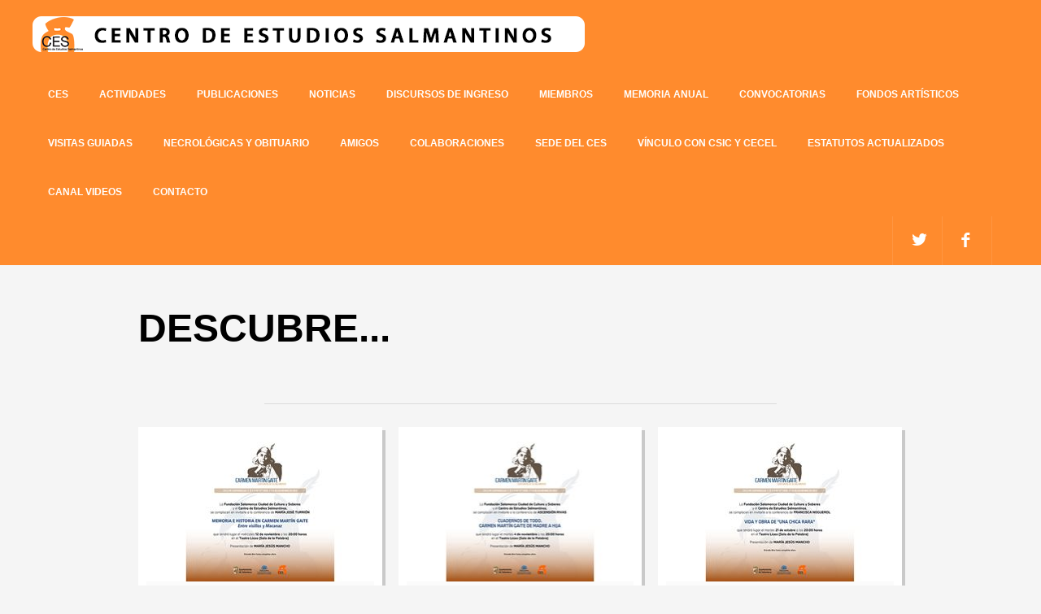

--- FILE ---
content_type: text/html; charset=utf-8
request_url: http://centrodeestudiossalmantinos.es/Pagina?ssc=37
body_size: 5975
content:

<!DOCTYPE html>
<html>
<head>
    <meta http-equiv="Content-Type" content="text/html; charset=UTF-8" />
    <meta name="viewport" content="width=device-width, initial-scale=1, maximum-scale=1">
    <meta http-equiv="X-UA-Compatible" content="IE=edge,chrome=1">

    <title>CES - Centro de Estudios Salmantinos</title>

    <link rel="stylesheet" href="css/icons/entypo/css/entypo.css">
    <link rel="stylesheet" href="css/flexslider.css">
    <link rel="stylesheet" type="text/css" href="css/style.css">
</head>
<body class=" ">
    

    <div id="boxedWrapper">

        <!-- MENÚ ------------------------------------------------------------------->
        
<div class="navbar navbar-static-top">
    <div class="navbar-inner">
        <div class="row">
        <a class="brand" href="/Inicio">
            <div class="col-lg-12">
                <img src="images/logo_cabecera.png" />
            </div>
        </a>
        </div>
        <div class="row" style="padding:0 40px">

            <button type="button" class="btn btn-navbar" data-toggle="collapse" data-target=".nav-collapse">
                <span class="icon-bar"></span>
                <span class="icon-bar"></span>
                <span class="icon-bar"></span>
            </button>


            <div class="nav-collapse">
                <ul class="nav pull-left">
                    <li class="dropdown">
                        <a href="/CES-Presentacion" class="dropdown-toggle">CES</a>
                        <ul class="dropdown-menu">
                            <li><a href="/CES-Presentacion">Presentación</a></li>
                            <!--<li><a href="/CES-Miembros">Miembros</a></li>-->
                            <li><a href="/CES-Estatutos">Estatutos</a></li>
                            <!--<li><a href="/CES-Obituario">Obituario</a></li>-->
                        </ul>
                    </li>
                    <li class='active dropdown'><a href='/Pagina?sc=10042' class='dropdown-toggle'>Actividades</a><ul class='dropdown-menu'><li><a href='/Pagina?ssc=82'>1. Encuentros y debates</a></li><li><a href='/Pagina?ssc=61'>2. Presentación de libros</a></li><li><a href='/Pagina?ssc=37'>3. Conferencias</a></li></ul></li><li class='active dropdown'><a href='/Pagina?sc=10043' class='dropdown-toggle'>Publicaciones</a><ul class='dropdown-menu'><li><a href='/Pagina?ssc=68'>1. SERIE ABIERTA</a></li><li><a href='/Pagina?ssc=43'>2. Serie Maior</a></li><li><a href='/Pagina?ssc=44'>3. Serie Minor</a></li><li><a href='/Pagina?ssc=45'>4. Otros Formatos</a></li><li><a href='/Pagina?ssc=54'>5. Bases</a></li><li><a href='/Pagina?ssc=47'>6. Serie Títulos Publicados</a></li></ul></li><li><a href='/Pagina?sc=10044'>Noticias</a></li><li><a href='/Pagina?sc=10053'>Discursos de ingreso</a></li><li class='active dropdown'><a href='/Pagina?sc=10063' class='dropdown-toggle'>miembros</a><ul class='dropdown-menu'><li><a href='/Pagina?ssc=101'>0. MIEMBROS HISTÓRICOS</a></li><li><a href='/Pagina?ssc=75'>1. JUNTA RECTORA</a></li><li><a href='/Pagina?ssc=76'>2. NUMERARIOS</a></li><li><a href='/Pagina?ssc=78'>3. HONORÍFICOS</a></li><li><a href='/Pagina?ssc=79'>4. CORRESPONDIENTES</a></li></ul></li><li><a href='/Pagina?sc=10067'>Memoria anual</a></li><li class='active dropdown'><a href='/Pagina?sc=10069' class='dropdown-toggle'>Convocatorias</a><ul class='dropdown-menu'><li><a href='/Pagina?ssc=83'>Plenos</a></li><li><a href='/Pagina?ssc=84'>Premio "Villar y Macías"</a></li></ul></li><li><a href='/Pagina?sc=10070'>Fondos artísticos</a></li><li><a href='/Pagina?sc=10071'>Visitas guiadas</a></li><li class='active dropdown'><a href='/Pagina?sc=10073' class='dropdown-toggle'>Necrológicas y obituario</a><ul class='dropdown-menu'><li><a href='/Pagina?ssc=87'>1. Necrológicas</a></li><li><a href='/Pagina?ssc=86'>2. Obituario</a></li></ul></li><li class='active dropdown'><a href='/Pagina?sc=10074' class='dropdown-toggle'>Amigos</a><ul class='dropdown-menu'><li><a href='/Pagina?ssc=90'>1.Entidades colaboradoras</a></li><li><a href='/Pagina?ssc=89'>2. Amigos</a></li></ul></li><li><a href='/Pagina?sc=10077'>COLABORACIONES</a></li><li class='active dropdown'><a href='/Pagina?sc=10078' class='dropdown-toggle'>SEDE DEL CES</a><ul class='dropdown-menu'><li><a href='/Pagina?ssc=96'>1. TORRE DEL CLAVERO</a></li><li><a href='/Pagina?ssc=95'>2. NOTAS HISTÓRICAS</a></li><li><a href='/Pagina?ssc=94'>3. ESTRUCTURA Y CONTENIDO</a></li><li><a href='/Pagina?ssc=93'>4. GALERÍA FOTOGRÁFICA</a></li><li><a href='/Pagina?ssc=92'>5. VISITA VIRTUAL. VÍDEO</a></li></ul></li><li class='active dropdown'><a href='/Pagina?sc=10081' class='dropdown-toggle'>VÍNCULO CON CSIC Y CECEL</a><ul class='dropdown-menu'></ul></li><li><a href='/Pagina?sc=10082'>ESTATUTOS ACTUALIZADOS</a></li>
                    <!--<li><a href='/CES-Amigos'>Amigos</a></li>-->
                    <li><a target="_blank" href='https://www.youtube.com/channel/UC7uKQspTXW3iTcFkvdjMe9Q'>Canal Videos</a></li>
                    <li><a href='/CES-Contacto'>Contacto</a></li>
                </ul>
            </div>
            <!-- / nav-collapse -->
            <ul class="menuIcon pull-right">
                <li class="twitter"><a href="#">facebook</a></li>
                <li class="facebook"><a href="#">twitter</a></li>
            </ul>
 
        </div>
    </div>
</div>

        <!-- MENÚ ------------------------------------------------------------------->

        <!-- main container -->
        <div class="container">


            <div class="row-fluid">
                <div class="span12">
                    <div class="titleBox">
                        <h1 class="huge">Descubre...
            <span>
                <span id="ultimo" style="font-weight: bold"></span><br />
                <span id="ultimodesc"></span>
            </span>
                        </h1>
                    </div>

                </div>
            </div>


            <div class="row-fluid">
                <div class="span12">
                    <div class="lineBox short">
                        <div class="inner">
                        </div>
                    </div>

                    <ul class='portfolioList col3' id='portfolio1'>            <li data-id='1' data-filter='filter-1 filter-2'>                <div class='easyBox' style='height:500px'>                    <a href='/FichaPublicacion?pid=475a28339b794171'><img src='Gestion/articulos/articulo_475a28339b794171/475a28339b794171_280x180.jpg' alt='Quinta conferencia del ciclo dedicado a Carmen Martín Gaite'></a>                    <div class='inner' style='height:270px;background-color:#fbfbfb'>                        <!--<a href='/FichaPublicacion?pid=475a28339b794171'>                   <span class='entypo calendar metaText'><i></i>miércoles, 5 de noviembre de 2025</span></a>-->                        <h3 class='light'><a href='/FichaPublicacion?pid=475a28339b794171'>Quinta conferencia del ciclo dedicado a Carmen Martín Gaite</a></h3>                        <p>por María José Turrión, el día 12 de noviembre de 2025</p>                    </div>                </div>            </li>            <li data-id='1' data-filter='filter-1 filter-2'>                <div class='easyBox' style='height:500px'>                    <a href='/FichaPublicacion?pid=2205606942954923'><img src='Gestion/articulos/articulo_2205606942954923/2205606942954923_280x180.jpg' alt='Cuarta conferencia del ciclo dedicado a Carmen Martín Gaite'></a>                    <div class='inner' style='height:270px;background-color:#fbfbfb'>                        <!--<a href='/FichaPublicacion?pid=2205606942954923'>                   <span class='entypo calendar metaText'><i></i>jueves, 23 de octubre de 2025</span></a>-->                        <h3 class='light'><a href='/FichaPublicacion?pid=2205606942954923'>Cuarta conferencia del ciclo dedicado a Carmen Martín Gaite</a></h3>                        <p>por Ascensión Rivas, el día 4 de noviembre de 2025</p>                    </div>                </div>            </li>            <li data-id='1' data-filter='filter-1 filter-2'>                <div class='easyBox' style='height:500px'>                    <a href='/FichaPublicacion?pid=0e33e468f7884360'><img src='Gestion/articulos/articulo_0e33e468f7884360/0e33e468f7884360_280x180.jpg' alt='Tercera conferencia del ciclo dedicado a Carmen Martín Gaite'></a>                    <div class='inner' style='height:270px;background-color:#fbfbfb'>                        <!--<a href='/FichaPublicacion?pid=0e33e468f7884360'>                   <span class='entypo calendar metaText'><i></i>sábado, 18 de octubre de 2025</span></a>-->                        <h3 class='light'><a href='/FichaPublicacion?pid=0e33e468f7884360'>Tercera conferencia del ciclo dedicado a Carmen Martín Gaite</a></h3>                        <p>por Francisca Noguerol, el día 21 de octubre de 2025</p>                    </div>                </div>            </li>            <li data-id='1' data-filter='filter-1 filter-2'>                <div class='easyBox' style='height:500px'>                    <a href='/FichaPublicacion?pid=5a3d40e5a71a4859'><img src='Gestion/articulos/articulo_5a3d40e5a71a4859/5a3d40e5a71a4859_280x180.jpg' alt='Segunda conferencia del ciclo dedicado a Carmen Martín Gaite'></a>                    <div class='inner' style='height:270px;background-color:#fbfbfb'>                        <!--<a href='/FichaPublicacion?pid=5a3d40e5a71a4859'>                   <span class='entypo calendar metaText'><i></i>sábado, 11 de octubre de 2025</span></a>-->                        <h3 class='light'><a href='/FichaPublicacion?pid=5a3d40e5a71a4859'>Segunda conferencia del ciclo dedicado a Carmen Martín Gaite</a></h3>                        <p>por José María Hernández Díaz, el 15 de octubre</p>                    </div>                </div>            </li>            <li data-id='1' data-filter='filter-1 filter-2'>                <div class='easyBox' style='height:500px'>                    <a href='/FichaPublicacion?pid=8a6513a5ec5742cc'><img src='Gestion/articulos/articulo_8a6513a5ec5742cc/8a6513a5ec5742cc_280x180.jpg' alt='Conferencia inaugural del curso 2025-2026'></a>                    <div class='inner' style='height:270px;background-color:#fbfbfb'>                        <!--<a href='/FichaPublicacion?pid=8a6513a5ec5742cc'>                   <span class='entypo calendar metaText'><i></i>martes, 30 de septiembre de 2025</span></a>-->                        <h3 class='light'><a href='/FichaPublicacion?pid=8a6513a5ec5742cc'>Conferencia inaugural del curso 2025-2026</a></h3>                        <p>por Jesús Málaga, el 7 de octubre, sobre Carmen Martín Gaite</p>                    </div>                </div>            </li>            <li data-id='1' data-filter='filter-1 filter-2'>                <div class='easyBox' style='height:500px'>                    <a href='/FichaPublicacion?pid=af6d001121874863'><img src='Gestion/articulos/articulo_af6d001121874863/af6d001121874863_280x180.jpg' alt='Ciclo de conferencias en homenaje a Carmen Martín Gaite'></a>                    <div class='inner' style='height:270px;background-color:#fbfbfb'>                        <!--<a href='/FichaPublicacion?pid=af6d001121874863'>                   <span class='entypo calendar metaText'><i></i>miércoles, 17 de septiembre de 2025</span></a>-->                        <h3 class='light'><a href='/FichaPublicacion?pid=af6d001121874863'>Ciclo de conferencias en homenaje a Carmen Martín Gaite</a></h3>                        <p>en colaboración con la Fundación Salamanca ciudad de Cultura y Saberes</p>                    </div>                </div>            </li>            <li data-id='1' data-filter='filter-1 filter-2'>                <div class='easyBox' style='height:500px'>                    <a href='/FichaPublicacion?pid=32735c16bbdc4cb9'><img src='Gestion/articulos/articulo_32735c16bbdc4cb9/32735c16bbdc4cb9_280x180.jpg' alt='Conferencia fin de curso 2024-2025, por Antonio Cea, en el Casino de Salamanca'></a>                    <div class='inner' style='height:270px;background-color:#fbfbfb'>                        <!--<a href='/FichaPublicacion?pid=32735c16bbdc4cb9'>                   <span class='entypo calendar metaText'><i></i>martes, 24 de junio de 2025</span></a>-->                        <h3 class='light'><a href='/FichaPublicacion?pid=32735c16bbdc4cb9'>Conferencia fin de curso 2024-2025, por Antonio Cea, en el Casino de Salamanca</a></h3>                        <p>"De la virgen que cae a la SERPER VIRGO o entre el huerto de Melibea y la Inmculada de Ribera"</p>                    </div>                </div>            </li>            <li data-id='1' data-filter='filter-1 filter-2'>                <div class='easyBox' style='height:500px'>                    <a href='/FichaPublicacion?pid=f58b2add6ed443d9'><img src='Gestion/articulos/articulo_f58b2add6ed443d9/f58b2add6ed443d9_280x180.jpg' alt='Conferencia "Astronomía y astrología en la Salamanca de Abraham Zacut"'></a>                    <div class='inner' style='height:270px;background-color:#fbfbfb'>                        <!--<a href='/FichaPublicacion?pid=f58b2add6ed443d9'>                   <span class='entypo calendar metaText'><i></i>sábado, 9 de noviembre de 2024</span></a>-->                        <h3 class='light'><a href='/FichaPublicacion?pid=f58b2add6ed443d9'>Conferencia "Astronomía y astrología en la Salamanca de Abraham Zacut"</a></h3>                        <p>por José Guillermo Sánchez León</p>                    </div>                </div>            </li>            <li data-id='1' data-filter='filter-1 filter-2'>                <div class='easyBox' style='height:500px'>                    <a href='/FichaPublicacion?pid=ac41fc683b574671'><img src='Gestion/articulos/articulo_ac41fc683b574671/ac41fc683b574671_280x180.jpg' alt='Conferencia inaugural del curso 2024-2025, por Valentín Cabero Diéguez'></a>                    <div class='inner' style='height:270px;background-color:#fbfbfb'>                        <!--<a href='/FichaPublicacion?pid=ac41fc683b574671'>                   <span class='entypo calendar metaText'><i></i>domingo, 6 de octubre de 2024</span></a>-->                        <h3 class='light'><a href='/FichaPublicacion?pid=ac41fc683b574671'>Conferencia inaugural del curso 2024-2025, por Valentín Cabero Diéguez</a></h3>                        <p>"El paisaje como palimpsesto y memoria"</p>                    </div>                </div>            </li>            <li data-id='1' data-filter='filter-1 filter-2'>                <div class='easyBox' style='height:500px'>                    <a href='/FichaPublicacion?pid=0c64b92d9be842a5'><img src='Gestion/articulos/articulo_0c64b92d9be842a5/0c64b92d9be842a5_280x180.jpg' alt='Conferencia fin de curso 2023-2024, por José Abel Flores Villarejo'></a>                    <div class='inner' style='height:270px;background-color:#fbfbfb'>                        <!--<a href='/FichaPublicacion?pid=0c64b92d9be842a5'>                   <span class='entypo calendar metaText'><i></i>miércoles, 12 de junio de 2024</span></a>-->                        <h3 class='light'><a href='/FichaPublicacion?pid=0c64b92d9be842a5'>Conferencia fin de curso 2023-2024, por José Abel Flores Villarejo</a></h3>                        <p>"Humanos y clima en torno al Antropoceno"</p>                    </div>                </div>            </li>            <li data-id='1' data-filter='filter-1 filter-2'>                <div class='easyBox' style='height:500px'>                    <a href='/FichaPublicacion?pid=a43cf1420a34445b'><img src='Gestion/articulos/articulo_a43cf1420a34445b/a43cf1420a34445b_280x180.jpg' alt='En torno al patrimonio mueble de la Universidad de Salamanca'></a>                    <div class='inner' style='height:270px;background-color:#fbfbfb'>                        <!--<a href='/FichaPublicacion?pid=a43cf1420a34445b'>                   <span class='entypo calendar metaText'><i></i>viernes, 22 de septiembre de 2023</span></a>-->                        <h3 class='light'><a href='/FichaPublicacion?pid=a43cf1420a34445b'>En torno al patrimonio mueble de la Universidad de Salamanca</a></h3>                        <p>Conferencia de inicio de curso 2023-24, por Eduardo Azofra</p>                    </div>                </div>            </li>            <li data-id='1' data-filter='filter-1 filter-2'>                <div class='easyBox' style='height:500px'>                    <a href='/FichaPublicacion?pid=237f0a3aee284669'><img src='Gestion/articulos/articulo_237f0a3aee284669/237f0a3aee284669_280x180.jpg' alt='La implantación de la Segunda República en Salamanca...'></a>                    <div class='inner' style='height:270px;background-color:#fbfbfb'>                        <!--<a href='/FichaPublicacion?pid=237f0a3aee284669'>                   <span class='entypo calendar metaText'><i></i>jueves, 15 de junio de 2023</span></a>-->                        <h3 class='light'><a href='/FichaPublicacion?pid=237f0a3aee284669'>La implantación de la Segunda República en Salamanca...</a></h3>                        <p>Conferencia fin de curso 2022-23, por Manuel  Redero</p>                    </div>                </div>            </li>            <li data-id='1' data-filter='filter-1 filter-2'>                <div class='easyBox' style='height:500px'>                    <a href='/FichaPublicacion?pid=7c90c8869c8046d0'><img src='Gestion/articulos/articulo_7c90c8869c8046d0/7c90c8869c8046d0_280x180.jpg' alt='Sebastián de Vivanco: "Música celestial en el templo y en el estudio"'></a>                    <div class='inner' style='height:270px;background-color:#fbfbfb'>                        <!--<a href='/FichaPublicacion?pid=7c90c8869c8046d0'>                   <span class='entypo calendar metaText'><i></i>domingo, 18 de septiembre de 2022</span></a>-->                        <h3 class='light'><a href='/FichaPublicacion?pid=7c90c8869c8046d0'>Sebastián de Vivanco: "Música celestial en el templo y en el estudio"</a></h3>                        <p>Conferencia de Josefa Montero García</p>                    </div>                </div>            </li>            <li data-id='1' data-filter='filter-1 filter-2'>                <div class='easyBox' style='height:500px'>                    <a href='/FichaPublicacion?pid=13cb20d2ade44df7'><img src='Gestion/articulos/articulo_13cb20d2ade44df7/13cb20d2ade44df7_280x180.jpg' alt='Un hallazgo inesperado: posibilidades y límites de la arqueología urbana en Salamanca'></a>                    <div class='inner' style='height:270px;background-color:#fbfbfb'>                        <!--<a href='/FichaPublicacion?pid=13cb20d2ade44df7'>                   <span class='entypo calendar metaText'><i></i>miércoles, 15 de junio de 2022</span></a>-->                        <h3 class='light'><a href='/FichaPublicacion?pid=13cb20d2ade44df7'>Un hallazgo inesperado: posibilidades y límites de la arqueología urbana en Salamanca</a></h3>                        <p>por Elvira Sánchez Sánchez</p>                    </div>                </div>            </li>            <li data-id='1' data-filter='filter-1 filter-2'>                <div class='easyBox' style='height:500px'>                    <a href='/FichaPublicacion?pid=580de5d1ef22447b'><img src='Gestion/articulos/articulo_580de5d1ef22447b/580de5d1ef22447b_280x180.jpg' alt='Segunda parte del ciclo de conferencias'></a>                    <div class='inner' style='height:270px;background-color:#fbfbfb'>                        <!--<a href='/FichaPublicacion?pid=580de5d1ef22447b'>                   <span class='entypo calendar metaText'><i></i>lunes, 2 de mayo de 2022</span></a>-->                        <h3 class='light'><a href='/FichaPublicacion?pid=580de5d1ef22447b'>Segunda parte del ciclo de conferencias</a></h3>                        <p>La época de Nebrija en Salamanca</p>                    </div>                </div>            </li>            <li data-id='1' data-filter='filter-1 filter-2'>                <div class='easyBox' style='height:500px'>                    <a href='/FichaPublicacion?pid=e38b795b80ee4250'><img src='Gestion/articulos/articulo_e38b795b80ee4250/e38b795b80ee4250_280x180.jpg' alt='Ciclo de conferencias'></a>                    <div class='inner' style='height:270px;background-color:#fbfbfb'>                        <!--<a href='/FichaPublicacion?pid=e38b795b80ee4250'>                   <span class='entypo calendar metaText'><i></i>jueves, 7 de abril de 2022</span></a>-->                        <h3 class='light'><a href='/FichaPublicacion?pid=e38b795b80ee4250'>Ciclo de conferencias</a></h3>                        <p>La época de Nebrija en Salamanca</p>                    </div>                </div>            </li>            <li data-id='1' data-filter='filter-1 filter-2'>                <div class='easyBox' style='height:500px'>                    <a href='/FichaPublicacion?pid=84b04f2092074869'><img src='Gestion/articulos/articulo_84b04f2092074869/84b04f2092074869_280x180.jpg' alt='El dolmen de la Alberca. Nuevo conjunto megalítico en el parque natural de las Batuecas-Sierra de Francia.'></a>                    <div class='inner' style='height:270px;background-color:#fbfbfb'>                        <!--<a href='/FichaPublicacion?pid=84b04f2092074869'>                   <span class='entypo calendar metaText'><i></i>viernes, 25 de febrero de 2022</span></a>-->                        <h3 class='light'><a href='/FichaPublicacion?pid=84b04f2092074869'>El dolmen de la Alberca. Nuevo conjunto megalítico en el parque natural de las Batuecas-Sierra de Francia.</a></h3>                        <p>Conferencia de  Luisa María González Mancebo</p>                    </div>                </div>            </li>            <li data-id='1' data-filter='filter-1 filter-2'>                <div class='easyBox' style='height:500px'>                    <a href='/FichaPublicacion?pid=0d1ef5f40e2e41a2'><img src='Gestion/articulos/articulo_0d1ef5f40e2e41a2/0d1ef5f40e2e41a2_280x180.jpg' alt='Crónica  de los cuatro días de Doña Emilia Pardo Bazán en Salamanca'></a>                    <div class='inner' style='height:270px;background-color:#fbfbfb'>                        <!--<a href='/FichaPublicacion?pid=0d1ef5f40e2e41a2'>                   <span class='entypo calendar metaText'><i></i>jueves, 3 de febrero de 2022</span></a>-->                        <h3 class='light'><a href='/FichaPublicacion?pid=0d1ef5f40e2e41a2'>Crónica  de los cuatro días de Doña Emilia Pardo Bazán en Salamanca</a></h3>                        <p>Conferencia de Julita Corral Achúcarro</p>                    </div>                </div>            </li>            <li data-id='1' data-filter='filter-1 filter-2'>                <div class='easyBox' style='height:500px'>                    <a href='/FichaPublicacion?pid=11ad1b925e1646cb'><img src='Gestion/articulos/articulo_11ad1b925e1646cb/11ad1b925e1646cb_280x180.jpg' alt='Estampas salmantinas de la revuelta comunera'></a>                    <div class='inner' style='height:270px;background-color:#fbfbfb'>                        <!--<a href='/FichaPublicacion?pid=11ad1b925e1646cb'>                   <span class='entypo calendar metaText'><i></i>domingo, 26 de septiembre de 2021</span></a>-->                        <h3 class='light'><a href='/FichaPublicacion?pid=11ad1b925e1646cb'>Estampas salmantinas de la revuelta comunera</a></h3>                        <p>Conferencia de D. Jesús Málaga Guerrero</p>                    </div>                </div>            </li>            <li data-id='1' data-filter='filter-1 filter-2'>                <div class='easyBox' style='height:500px'>                    <a href='/FichaPublicacion?pid=a80d12a297824c83'><img src='Gestion/articulos/articulo_a80d12a297824c83/a80d12a297824c83_280x180.jpg' alt='El cierre de conventos: un reto para Salamanca'></a>                    <div class='inner' style='height:270px;background-color:#fbfbfb'>                        <!--<a href='/FichaPublicacion?pid=a80d12a297824c83'>                   <span class='entypo calendar metaText'><i></i>miércoles, 2 de octubre de 2019</span></a>-->                        <h3 class='light'><a href='/FichaPublicacion?pid=a80d12a297824c83'>El cierre de conventos: un reto para Salamanca</a></h3>                        <p>Conferencia de Jesús Málaga Guerrero</p>                    </div>                </div>            </li>            <li data-id='1' data-filter='filter-1 filter-2'>                <div class='easyBox' style='height:500px'>                    <a href='/FichaPublicacion?pid=4d0e72816e7f4fc1'><img src='Gestion/articulos/articulo_4d0e72816e7f4fc1/4d0e72816e7f4fc1_280x180.jpg' alt='Conferencia fin de curso 2019'></a>                    <div class='inner' style='height:270px;background-color:#fbfbfb'>                        <!--<a href='/FichaPublicacion?pid=4d0e72816e7f4fc1'>                   <span class='entypo calendar metaText'><i></i>jueves, 20 de junio de 2019</span></a>-->                        <h3 class='light'><a href='/FichaPublicacion?pid=4d0e72816e7f4fc1'>Conferencia fin de curso 2019</a></h3>                        <p>Por D. Fernando R. de la Flor</p>                    </div>                </div>            </li>            <li data-id='1' data-filter='filter-1 filter-2'>                <div class='easyBox' style='height:500px'>                    <a href='/FichaPublicacion?pid=d40b936474a64771'><img src='Gestion/articulos/articulo_d40b936474a64771/d40b936474a64771_280x180.jpg' alt='Conferencia de Elvira Sánchez en la Casa Lis'></a>                    <div class='inner' style='height:270px;background-color:#fbfbfb'>                        <!--<a href='/FichaPublicacion?pid=d40b936474a64771'>                   <span class='entypo calendar metaText'><i></i>miércoles, 16 de enero de 2019</span></a>-->                        <h3 class='light'><a href='/FichaPublicacion?pid=d40b936474a64771'>Conferencia de Elvira Sánchez en la Casa Lis</a></h3>                        <p>Miércoles, 16 de enero de 2019, 20:00h</p>                    </div>                </div>            </li>            <li data-id='1' data-filter='filter-1 filter-2'>                <div class='easyBox' style='height:500px'>                    <a href='/FichaPublicacion?pid=69da74fe16b247e4'><img src='Gestion/articulos/articulo_69da74fe16b247e4/69da74fe16b247e4_280x180.jpg' alt='Conferencia «Un paseo fotográfico por el edificio histórico de la USAL»'></a>                    <div class='inner' style='height:270px;background-color:#fbfbfb'>                        <!--<a href='/FichaPublicacion?pid=69da74fe16b247e4'>                   <span class='entypo calendar metaText'><i></i>lunes, 26 de noviembre de 2018</span></a>-->                        <h3 class='light'><a href='/FichaPublicacion?pid=69da74fe16b247e4'>Conferencia «Un paseo fotográfico por el edificio histórico de la USAL»</a></h3>                        <p>Lunes 26 de noviembre de 2018, 20:15h, Casino de Salamanca</p>                    </div>                </div>            </li>            <li data-id='1' data-filter='filter-1 filter-2'>                <div class='easyBox' style='height:500px'>                    <a href='/FichaPublicacion?pid=a7e1a1b7ef624241'><img src='Gestion/articulos/articulo_a7e1a1b7ef624241/a7e1a1b7ef624241_280x180.jpg' alt='Conferencia «Cinco trayectos en mis lecturas»'></a>                    <div class='inner' style='height:270px;background-color:#fbfbfb'>                        <!--<a href='/FichaPublicacion?pid=a7e1a1b7ef624241'>                   <span class='entypo calendar metaText'><i></i>miércoles, 14 de noviembre de 2018</span></a>-->                        <h3 class='light'><a href='/FichaPublicacion?pid=a7e1a1b7ef624241'>Conferencia «Cinco trayectos en mis lecturas»</a></h3>                        <p>Miércoles 14 de noviembre de 2018, 20:15h, Casino de Salamanca</p>                    </div>                </div>            </li></ul>

                </div>
            </div>
            <!-- /row-fluid -->




        </div>
        <!-- /  container -->


        <!-- MENÚ ------------------------------------------------------------------->
        <div id="footer">
    <div class="container">
        <div class="row-fluid">
            <div class="span12" style="text-align:center">
                <p>
                   <img src="images/logotipo_CES_pie.svg" />
                </p>

            </div>
        </div>
    </div>
    <div class="footNotes">
        <div class="container">
            <div class="row-fluid">
                <div class="span8">
                    <p><a href="/Aviso-Legal">Aviso Legal</a></p>
                </div>

                <div class="span4 doRight">
                    <p>© 2019 CES Todos los derechos reservados</p>
                </div>
            </div>
        </div>
    </div>
</div>

<a href="#" id="toTop" class="entypo up-open"><i></i> Subir</a>
        <!-- MENÚ ------------------------------------------------------------------->

    </div>
    <!-- / boxedWrapper -->

    <script src="js/jquery.min.js"></script>
    <script src="bootstrap/js/bootstrap.min.js"></script>

    <script>

        $(function () {
            jQuery(document).bind("contextmenu", function (e) {
                return false;
            });
        });

    </script>


    <script src="js/jquery.flexslider-min.js"></script>
    <script src="js/jquery.contenthover.min.js"></script>

    <script src="js/jquery.easing.js"></script>
    <script src="js/jquery.quicksand.js"></script>
    <script src="js/jquery.tweet.js"></script>

    <script src="js/main.js"></script>

</body>
</html>


--- FILE ---
content_type: text/css
request_url: http://centrodeestudiossalmantinos.es/css/icons/entypo/css/entypo.css
body_size: 3489
content:
@charset "UTF-8";

@font-face {
  font-family: 'entypo';
  src: url("../font/entypo.eot?59105001");
  src: url("../font/entypo.eot?59105001#iefix") format('embedded-opentype'), url("../font/entypo.woff?59105001") format('woff'), url("../font/entypo.ttf?59105001") format('truetype'), url("../font/entypo.svg?59105001#entypo") format('svg');
  font-weight: normal;
  font-style: normal;
}
/* Chrome hack: SVG is rendered more smooth in Windozze. 100% magic, uncomment if you need it. */
/* Note, that will break hinting! In other OS-es font will be not as sharp as it could be */
/*
@media screen and (-webkit-min-device-pixel-ratio:0) {
  @font-face {
    font-family: 'entypo';
    src: url('../font/entypo.svg?59105001#entypo') format('svg');
  }
}
*/

.entypo i:before {
  font-family: 'entypo';
  font-style: normal;
  font-weight: normal;
  speak: none;
  display: inline-block;
  text-decoration: inherit;
  width: 1em;
  margin-right: 0.2em;
  text-align: center;
/* opacity .8 */
/* fix buttons height, for twitter bootstrap */
  line-height: 1em;
/* Animation center compensation - magrins should be symmetric */
/* remove if not needed */
  margin-left: 0.2em;
/* you can be more comfortable with increased icons size */
/* font-size: 120%; */
/* Uncomment for 3D effect */
/* text-shadow: 1px 1px 1px rgba(127, 127, 127, 0.3); */
}

.entypo.plus i:before { content: '\2b'; }
.entypo.minus i:before { content: '\2d'; }
.entypo.info i:before { content: '\2139'; }
.entypo.left-thin i:before { content: '\2190'; }
.entypo.up-thin i:before { content: '\2191'; }
.entypo.right-thin i:before { content: '\2192'; }
.entypo.down-thin i:before { content: '\2193'; }
.entypo.level-up i:before { content: '\21b0'; }
.entypo.level-down i:before { content: '\21b3'; }
.entypo.switch i:before { content: '\21c6'; }
.entypo.infinity i:before { content: '\221e'; }
.entypo.plus-squared i:before { content: '\229e'; }
.entypo.minus-squared i:before { content: '\229f'; }
.entypo.home i:before { content: '\2302'; }
.entypo.keyboard i:before { content: '\2328'; }
.entypo.erase i:before { content: '\232b'; }
.entypo.pause i:before { content: '\2389'; }
.entypo.fast-forward i:before { content: '\23e9'; }
.entypo.fast-backward i:before { content: '\23ea'; }
.entypo.to-end i:before { content: '\23ed'; }
.entypo.to-start i:before { content: '\23ee'; }
.entypo.hourglass i:before { content: '\23f3'; }
.entypo.stop i:before { content: '\25a0'; }
.entypo.up-dir i:before { content: '\25b4'; }
.entypo.play i:before { content: '\25b6'; }
.entypo.right-dir i:before { content: '\25b8'; }
.entypo.down-dir i:before { content: '\25be'; }
.entypo.left-dir i:before { content: '\25c2'; }
.entypo.adjust i:before { content: '\25d1'; }
.entypo.cloud i:before { content: '\2601'; }
.entypo.star i:before { content: '\2605'; }
.entypo.star-empty i:before { content: '\2606'; }
.entypo.cup i:before { content: '\2615'; }
.entypo.menu i:before { content: '\2630'; }
.entypo.moon i:before { content: '\263d'; }
.entypo.heart-empty i:before { content: '\2661'; }
.entypo.heart i:before { content: '\2665'; }
.entypo.note i:before { content: '\266a'; }
.entypo.note-beamed i:before { content: '\266b'; }
.entypo.layout i:before { content: '\268f'; }
.entypo.flag i:before { content: '\2691'; }
.entypo.tools i:before { content: '\2692'; }
.entypo.cog i:before { content: '\2699'; }
.entypo.attention i:before { content: '\26a0'; }
.entypo.flash i:before { content: '\26a1'; }
.entypo.record i:before { content: '\26ab'; }
.entypo.cloud-thunder i:before { content: '\26c8'; }
.entypo.tape i:before { content: '\2707'; }
.entypo.flight i:before { content: '\2708'; }
.entypo.mail i:before { content: '\2709'; }
.entypo.pencil i:before { content: '\270e'; }
.entypo.feather i:before { content: '\2712'; }
.entypo.check i:before { content: '\2713'; }
.entypo.cancel i:before { content: '\2715'; }
.entypo.cancel-circled i:before { content: '\2716'; }
.entypo.cancel-squared i:before { content: '\274e'; }
.entypo.help i:before { content: '\2753'; }
.entypo.quote i:before { content: '\275e'; }
.entypo.plus-circled i:before { content: '\2795'; }
.entypo.minus-circled i:before { content: '\2796'; }
.entypo.right i:before { content: '\27a1'; }
.entypo.direction i:before { content: '\27a2'; }
.entypo.forward i:before { content: '\27a6'; }
.entypo.ccw i:before { content: '\27f2'; }
.entypo.cw i:before { content: '\27f3'; }
.entypo.left i:before { content: '\2b05'; }
.entypo.up i:before { content: '\2b06'; }
.entypo.down i:before { content: '\2b07'; }
.entypo.list-add i:before { content: '\e003'; }
.entypo.list i:before { content: '\e005'; }
.entypo.left-bold i:before { content: '\e4ad'; }
.entypo.right-bold i:before { content: '\e4ae'; }
.entypo.up-bold i:before { content: '\e4af'; }
.entypo.down-bold i:before { content: '\e4b0'; }
.entypo.user-add i:before { content: '\e700'; }
.entypo.help-circled i:before { content: '\e704'; }
.entypo.info-circled i:before { content: '\e705'; }
.entypo.eye i:before { content: '\e70a'; }
.entypo.tag i:before { content: '\e70c'; }
.entypo.upload-cloud i:before { content: '\e711'; }
.entypo.reply i:before { content: '\e712'; }
.entypo.reply-all i:before { content: '\e713'; }
.entypo.code i:before { content: '\e714'; }
.entypo.export i:before { content: '\e715'; }
.entypo.print i:before { content: '\e716'; }
.entypo.retweet i:before { content: '\e717'; }
.entypo.comment i:before { content: '\e718'; }
.entypo.chat i:before { content: '\e720'; }
.entypo.vcard i:before { content: '\e722'; }
.entypo.address i:before { content: '\e723'; }
.entypo.location i:before { content: '\e724'; }
.entypo.map i:before { content: '\e727'; }
.entypo.compass i:before { content: '\e728'; }
.entypo.trash i:before { content: '\e729'; }
.entypo.doc i:before { content: '\e730'; }
.entypo.doc-text-inv i:before { content: '\e731'; }
.entypo.docs i:before { content: '\e736'; }
.entypo.doc-landscape i:before { content: '\e737'; }
.entypo.archive i:before { content: '\e738'; }
.entypo.rss i:before { content: '\e73a'; }
.entypo.share i:before { content: '\e73c'; }
.entypo.basket i:before { content: '\e73d'; }
.entypo.shareable i:before { content: '\e73e'; }
.entypo.login i:before { content: '\e740'; }
.entypo.logout i:before { content: '\e741'; }
.entypo.volume i:before { content: '\e742'; }
.entypo.resize-full i:before { content: '\e744'; }
.entypo.resize-small i:before { content: '\e746'; }
.entypo.popup i:before { content: '\e74c'; }
.entypo.publish i:before { content: '\e74d'; }
.entypo.window i:before { content: '\e74e'; }
.entypo.arrow-combo i:before { content: '\e74f'; }
.entypo.chart-pie i:before { content: '\e751'; }
.entypo.language i:before { content: '\e752'; }
.entypo.air i:before { content: '\e753'; }
.entypo.database i:before { content: '\e754'; }
.entypo.drive i:before { content: '\e755'; }
.entypo.bucket i:before { content: '\e756'; }
.entypo.thermometer i:before { content: '\e757'; }
.entypo.down-circled i:before { content: '\e758'; }
.entypo.left-circled i:before { content: '\e759'; }
.entypo.right-circled i:before { content: '\e75a'; }
.entypo.up-circled i:before { content: '\e75b'; }
.entypo.down-open i:before { content: '\e75c'; }
.entypo.left-open i:before { content: '\e75d'; }
.entypo.right-open i:before { content: '\e75e'; }
.entypo.up-open i:before { content: '\e75f'; }
.entypo.down-open-mini i:before { content: '\e760'; }
.entypo.left-open-mini i:before { content: '\e761'; }
.entypo.right-open-mini i:before { content: '\e762'; }
.entypo.up-open-mini i:before { content: '\e763'; }
.entypo.down-open-big i:before { content: '\e764'; }
.entypo.left-open-big i:before { content: '\e765'; }
.entypo.right-open-big i:before { content: '\e766'; }
.entypo.up-open-big i:before { content: '\e767'; }
.entypo.progress-0 i:before { content: '\e768'; }
.entypo.progress-1 i:before { content: '\e769'; }
.entypo.progress-2 i:before { content: '\e76a'; }
.entypo.progress-3 i:before { content: '\e76b'; }
.entypo.back-in-time i:before { content: '\e771'; }
.entypo.network i:before { content: '\e776'; }
.entypo.inbox i:before { content: '\e777'; }
.entypo.install i:before { content: '\e778'; }
.entypo.lifebuoy i:before { content: '\e788'; }
.entypo.mouse i:before { content: '\e789'; }
.entypo.dot i:before { content: '\e78b'; }
.entypo.dot-2 i:before { content: '\e78c'; }
.entypo.dot-3 i:before { content: '\e78d'; }
.entypo.suitcase i:before { content: '\e78e'; }
.entypo.flow-cascade i:before { content: '\e790'; }
.entypo.flow-branch i:before { content: '\e791'; }
.entypo.flow-tree i:before { content: '\e792'; }
.entypo.flow-line i:before { content: '\e793'; }
.entypo.flow-parallel i:before { content: '\e794'; }
.entypo.brush i:before { content: '\e79a'; }
.entypo.paper-plane i:before { content: '\e79b'; }
.entypo.magnet i:before { content: '\e7a1'; }
.entypo.gauge i:before { content: '\e7a2'; }
.entypo.traffic-cone i:before { content: '\e7a3'; }
.entypo.cc i:before { content: '\e7a5'; }
.entypo.cc-by i:before { content: '\e7a6'; }
.entypo.cc-nc i:before { content: '\e7a7'; }
.entypo.cc-nc-eu i:before { content: '\e7a8'; }
.entypo.cc-nc-jp i:before { content: '\e7a9'; }
.entypo.cc-sa i:before { content: '\e7aa'; }
.entypo.cc-nd i:before { content: '\e7ab'; }
.entypo.cc-pd i:before { content: '\e7ac'; }
.entypo.cc-zero i:before { content: '\e7ad'; }
.entypo.cc-share i:before { content: '\e7ae'; }
.entypo.cc-remix i:before { content: '\e7af'; }
.entypo.github i:before { content: '\f300'; }
.entypo.github-circled i:before { content: '\f301'; }
.entypo.flickr i:before { content: '\f303'; }
.entypo.flickr-circled i:before { content: '\f304'; }
.entypo.vimeo i:before { content: '\f306'; }
.entypo.vimeo-circled i:before { content: '\f307'; }
.entypo.twitter i:before { content: '\f309'; }
.entypo.twitter-circled i:before { content: '\f30a'; }
.entypo.facebook i:before { content: '\f30c'; }
.entypo.facebook-circled i:before { content: '\f30d'; }
.entypo.facebook-squared i:before { content: '\f30e'; }
.entypo.gplus i:before { content: '\f30f'; }
.entypo.gplus-circled i:before { content: '\f310'; }
.entypo.pinterest i:before { content: '\f312'; }
.entypo.pinterest-circled i:before { content: '\f313'; }
.entypo.tumblr i:before { content: '\f315'; }
.entypo.tumblr-circled i:before { content: '\f316'; }
.entypo.linkedin i:before { content: '\f318'; }
.entypo.linkedin-circled i:before { content: '\f319'; }
.entypo.dribbble i:before { content: '\f31b'; }
.entypo.dribbble-circled i:before { content: '\f31c'; }
.entypo.stumbleupon i:before { content: '\f31e'; }
.entypo.stumbleupon-circled i:before { content: '\f31f'; }
.entypo.lastfm i:before { content: '\f321'; }
.entypo.lastfm-circled i:before { content: '\f322'; }
.entypo.rdio i:before { content: '\f324'; }
.entypo.rdio-circled i:before { content: '\f325'; }
.entypo.spotify i:before { content: '\f327'; }
.entypo.spotify-circled i:before { content: '\f328'; }
.entypo.qq i:before { content: '\f32a'; }
.entypo.instagram i:before { content: '\f32d'; }
.entypo.dropbox i:before { content: '\f330'; }
.entypo.evernote i:before { content: '\f333'; }
.entypo.flattr i:before { content: '\f336'; }
.entypo.skype i:before { content: '\f339'; }
.entypo.skype-circled i:before { content: '\f33a'; }
.entypo.renren i:before { content: '\f33c'; }
.entypo.sina-weibo i:before { content: '\f33f'; }
.entypo.paypal i:before { content: '\f342'; }
.entypo.picasa i:before { content: '\f345'; }
.entypo.soundcloud i:before { content: '\f348'; }
.entypo.mixi i:before { content: '\f34b'; }
.entypo.behance i:before { content: '\f34e'; }
.entypo.google-circles i:before { content: '\f351'; }
.entypo.vkontakte i:before { content: '\f354'; }
.entypo.smashing i:before { content: '\f357'; }
.entypo.db-shape i:before { content: '\f600'; }
.entypo.sweden i:before { content: '\f601'; }
.entypo.logo-db i:before { content: '\f603'; }
.entypo.picture i:before { content: '\1f304'; }
.entypo.globe i:before { content: '\1f30e'; }
.entypo.leaf i:before { content: '\1f342'; }
.entypo.graduation-cap i:before { content: '\1f393'; }
.entypo.mic i:before { content: '\1f3a4'; }
.entypo.palette i:before { content: '\1f3a8'; }
.entypo.ticket i:before { content: '\1f3ab'; }
.entypo.video i:before { content: '\1f3ac'; }
.entypo.target i:before { content: '\1f3af'; }
.entypo.music i:before { content: '\1f3b5'; }
.entypo.trophy i:before { content: '\1f3c6'; }
.entypo.thumbs-up i:before { content: '\1f44d'; }
.entypo.thumbs-down i:before { content: '\1f44e'; }
.entypo.bag i:before { content: '\1f45c'; }
.entypo.user i:before { content: '\1f464'; }
.entypo.users i:before { content: '\1f465'; }
.entypo.lamp i:before { content: '\1f4a1'; }
.entypo.ico-alert i:before { content: '\1f4a5'; }
.entypo.water i:before { content: '\1f4a6'; }
.entypo.droplet i:before { content: '\1f4a7'; }
.entypo.credit-card i:before { content: '\1f4b3'; }
.entypo.monitor i:before { content: '\1f4bb'; }
.entypo.briefcase i:before { content: '\1f4bc'; }
.entypo.floppy i:before { content: '\1f4be'; }
.entypo.cd i:before { content: '\1f4bf'; }
.entypo.folder i:before { content: '\1f4c1'; }
.entypo.doc-text i:before { content: '\1f4c4'; }
.entypo.calendar i:before { content: '\1f4c5'; }
.entypo.chart-line i:before { content: '\1f4c8'; }
.entypo.chart-bar i:before { content: '\1f4ca'; }
.entypo.clipboard i:before { content: '\1f4cb'; }
.entypo.attach i:before { content: '\1f4ce'; }
.entypo.bookmarks i:before { content: '\1f4d1'; }
.entypo.book i:before { content: '\1f4d5'; }
.entypo.book-open i:before { content: '\1f4d6'; }
.entypo.phone i:before { content: '\1f4de'; }
.entypo.megaphone i:before { content: '\1f4e3'; }
.entypo.upload i:before { content: '\1f4e4'; }
.entypo.download i:before { content: '\1f4e5'; }
.entypo.box i:before { content: '\1f4e6'; }
.entypo.newspaper i:before { content: '\1f4f0'; }
.entypo.mobile i:before { content: '\1f4f1'; }
.entypo.signal i:before { content: '\1f4f6'; }
.entypo.camera i:before { content: '\1f4f7'; }
.entypo.shuffle i:before { content: '\1f500'; }
.entypo.loop i:before { content: '\1f501'; }
.entypo.arrows-ccw i:before { content: '\1f504'; }
.entypo.light-down i:before { content: '\1f505'; }
.entypo.light-up i:before { content: '\1f506'; }
.entypo.mute i:before { content: '\1f507'; }
.entypo.sound i:before { content: '\1f50a'; }
.entypo.battery i:before { content: '\1f50b'; }
.entypo.search i:before { content: '\1f50d'; }
.entypo.key i:before { content: '\1f511'; }
.entypo.lock i:before { content: '\1f512'; }
.entypo.lock-open i:before { content: '\1f513'; }
.entypo.bell i:before { content: '\1f514'; }
.entypo.bookmark i:before { content: '\1f516'; }
.entypo.link i:before { content: '\1f517'; }
.entypo.back i:before { content: '\1f519'; }
.entypo.flashlight i:before { content: '\1f526'; }
.entypo.chart-area i:before { content: '\1f53e'; }
.entypo.clock i:before { content: '\1f554'; }
.entypo.rocket i:before { content: '\1f680'; }
.entypo.blockrocket i:before { content: '\1f680'; }
.entypo.block i:before { content: '\1f6ab'; }

--- FILE ---
content_type: application/javascript
request_url: http://centrodeestudiossalmantinos.es/js/jquery.contenthover.min.js
body_size: 1451
content:
/*!
 * ContentHover jQuery plugin v0.1
 * http://www.backslash.gr/demos/contenthover-jquery-plugin/
 *
 * Copyright 2011 by Nikos Tsaganos
 * http://www.backslash.gr/
 */
(function($){var methods={init:function(options){var defaults={data_selector:'.contenthover',width:0,height:0,overlay_width:0,overlay_height:0,overlay_x_position:'center',overlay_y_position:'bottom',overlay_background:'',overlay_opacity:1,effect:'fade',fade_speed:400,slide_speed:400,slide_direction:'bottom',zindex:2,wrapper_class:'ch_wrapper',normal_class:'ch_normal',hover_class:'ch_hover',onshow:function(){},onhide:function(){}},settings=$.extend({},defaults,options);return this.each(function(){var $this=$(this),w=$this.width()?$this.width():settings.width,h=$this.height()?$this.height():settings.height,overlay_w=settings.overlay_width?settings.overlay_width:w,overlay_h=settings.overlay_height?settings.overlay_height:h,$data=$this.next(settings.data_selector);if($data.length){$data.hide();var $ch_wrapper=$('<div>').addClass('ch_element').addClass(settings.wrapper_class).css({'width':w,'height':h,'position':'relative','overflow':'hidden'}).insertAfter($this);var $ch_normal=$('<div>').addClass(settings.normal_class).css({'width':w,'height':h,'position':'absolute','z-index':settings.zindex}).appendTo($ch_wrapper);$this.clone().appendTo($ch_normal);$this.hide();var $ch_hover=$('<div>').addClass(settings.hover_class).css({'width':overlay_w,'height':overlay_h,'position':'absolute','z-index':settings.zindex-1}).appendTo($ch_wrapper);$data.clone().show().appendTo($ch_hover);var ch_hover_css={};if(settings.overlay_background){ch_hover_css.background=settings.overlay_background;}
if(settings.overlay_opacity<1){ch_hover_css.opacity=settings.overlay_opacity;}
if(settings.overlay_x_position=='left'){ch_hover_css.left=0;}else if(settings.overlay_x_position=='right'){ch_hover_css.left=(w-overlay_w)+'px';}else{ch_hover_css.left=(w/2-overlay_w/2)+'px';}
if(settings.overlay_y_position=='top'){ch_hover_css.top=0;}else if(settings.overlay_y_position=='bottom'){ch_hover_css.top=(h-overlay_h)+'px';}else{ch_hover_css.top=(h/2-overlay_h/2)+'px';}
$ch_hover.css(ch_hover_css);if(settings.effect=='slide'){var initial_css={};if(settings.slide_direction=='top'){initial_css={top:('-'+overlay_h+'px')};}
if(settings.slide_direction=='bottom'){initial_css={top:h+'px'};}
if(settings.slide_direction=='left'){initial_css={left:('-'+overlay_w+'px')};}
if(settings.slide_direction=='right'){initial_css={left:w+'px'};}
$ch_hover.css('z-index',settings.zindex+1).css(initial_css);$ch_wrapper.hover(function(){$ch_hover.stop(true,true).animate({'top':ch_hover_css.top,'left':ch_hover_css.left},settings.slide_speed,settings.onshow());},function(){$ch_hover.stop(true,true).animate(initial_css,settings.slide_speed,settings.onhide());});}else if(settings.effect=='fade'){$ch_hover.css('z-index',settings.zindex+1).hide();$ch_wrapper.hover(function(){$ch_hover.stop(true,true).fadeIn(settings.fade_speed,settings.onshow());},function(){$ch_hover.stop(true,true).fadeOut(settings.fade_speed,settings.onhide());});}else{$ch_hover.css('z-index',settings.zindex+1).hide();$ch_wrapper.hover(function(){$ch_hover.show(0,settings.onshow());},function(){$ch_hover.hide(0,settings.onhide());});}}});},stop:function(){return this.each(function(){var $this=$(this),$data=$this.next('.ch_element');$this.show();$data.remove();$this.unbind('.contenthover');});},destroy:function(){return this.each(function(){$(this).show();$('.ch_element').remove();$(window).unbind('.contenthover');});}};$.fn.contenthover=function(method){if(methods[method]){return methods[method].apply(this,Array.prototype.slice.call(arguments,1));}else if(typeof method==='object'||!method){return methods.init.apply(this,arguments);}else{$.error('Method '+method+' does not exist in contentHover plugin.');}};})(jQuery);

--- FILE ---
content_type: application/javascript
request_url: http://centrodeestudiossalmantinos.es/js/main.js
body_size: 2101
content:


    jQuery.noConflict();

    /* tooltip for socials init */

    function tooltipInit() {

        jQuery("[data-toggle='tooltip']").tooltip();
    }


    function portfolioSort(){
        /*** Quicksand ***/
        var p = jQuery('#portfolio1');
        var f = jQuery('.filterPortfolio');
        var data = p.clone();
        f.find('a').click(function () {
            var link = jQuery(this);
            var li = link.parents('li');
            if (li.hasClass('active')) {
                return false;
            }

            f.find('li').removeClass('active');
            li.addClass('active');

            //quicksand
            var filtered = li.data('filter') ? data.find('li[data-filter~="' + li.data('filter') + '"]') : data.find('li');

            p.quicksand(filtered, {
	            duration:800,
	            adjustHeight: false,
                easing:'easeInOutQuad'}, function () { // callback function

                overlayContent('reload');

            });
            return false;
        });
    }



    function accordionActive() {

        jQuery(".accordion").on("show",function (e) {
            jQuery(e.target).prev(".accordion-heading").find(".accordion-toggle").addClass("active");
        }).on("hide",function (e) {
                jQuery(this).find(".accordion-toggle").not(jQuery(e.target)).removeClass("active");
            }).each(function () {
                var $a = jQuery(this);
                $a.find("a.accordion-toggle").attr("data-parent", "#" + $a.attr("id"));
            });
    }


	function fadeFlexsliderInit() {
        jQuery('.flexslider.fadeFlex').flexslider({
            animation: 'fade',
            animationLoop: false,
            slideshow: false,
            controlNav: false,               //Boolean: Create navigation for paging control of each clide? Note: Leave true for manualControls usage
            directionNav: true,
	        smoothHeight: true
        });
    }


    function carouselFlexsliderInit() {
        jQuery('.flexslider.flexCarousel').flexslider({
            animation: "slide",
            animationLoop: true,
            itemWidth: 140,                   //{NEW} Integer: Box-model width of individual carousel items, including horizontal borders and padding.
            minItems: 2,                    //{NEW} Integer: Minimum number of carousel items that should be visible. Items will resize fluidly when below this.
            maxItems: 6,                    //{NEW} Integer: Maxmimum number of carousel items that should be visible. Items will resize fluidly when above this limit.
            move: 0,                        //{NEW} Integer: Number of carousel items that should move on animation. If 0, slider will move all visible items.
            controlNav: false,               //Boolean: Create navigation for paging control of each clide? Note: Leave true for manualControls usage
            directionNav: true
          });
    }


    /* content on hover */
    function overlayContent(i) {
        if (i == 'init') {
            jQuery('.contentoverlay').contenthover({
                overlay_opacity: 0.6,
                effect: 'fade',                 // [fade, slide, show] The effect to use
                fade_speed: 400,                // Effect ducation for the 'fade' effect only
                slide_speed: 400,               // Effect ducation for the 'slide' effect only
                slide_direction: 'bottom'      // [top, bottom, right, left] From which direction should the overlay apear, for the slide effect only
            });
        }
        if (i == 'reload') {
            /* responsive overlay fix */
            jQuery('.ch_element').remove();
            jQuery('.contentoverlay').show();
            overlayContent('init');
        }
    }

    function mainsliderInit() {
	      jQuery('.flexslider.navmainslider').flexslider({
	        animation: "slide",
	        controlNav: false,
	        directionNav: false,
	        animationLoop: false,
	        slideshow: false,
	        itemWidth: 320,
	        itemMargin: 0,
	        minItems: 2,
	        maxItems: 2,
	        useCSS:false,
	        asNavFor: ".flexslider.mainslider"
	      });

	      jQuery('.flexslider.mainslider').flexslider({
	        animation: "slide",
	        controlNav: true,
	        animationLoop: false,
	        useCSS:false,
	        slideshow: false,
	        sync: ".flexslider.navmainslider",
	          start: function(){
	              var $mele = jQuery(".flexslider.mainslider .flex-control-nav li").size();
	              var $marginmele = 400 - $mele*14;

	            jQuery('.flexslider.mainslider .flex-direction-nav .flex-prev').css('margin-left', $marginmele);
	            jQuery('.flexslider.mainslider .flex-control-nav').css('margin-left', $marginmele+33);
	            jQuery(".flexslider.mainslider .flex-control-nav, .flexslider.mainslider .flex-direction-nav .flex-prev, .flexslider.mainslider .flex-direction-nav .flex-next").fadeIn();
	          }
	      });
    }


    /* link smooth scroll to top */
    function scrollToTop(i) {
        if (i == 'show') {
            if (jQuery(this).scrollTop() != 0) {
                jQuery('#toTop').fadeIn();
            } else {
                jQuery('#toTop').fadeOut();
            }
        }
        if (i == 'click') {
            jQuery('#toTop').click(function () {
                jQuery('body,html').animate({scrollTop: 0}, 600);
                return false;
            });
        }
    }





    jQuery(document).ready(function () {
        overlayContent('init');
        scrollToTop('click');
        accordionActive();
        portfolioSort();
        tooltipInit();
    });

    jQuery(window).resize(function () {
         overlayContent('reload');
    });

    jQuery(window).scroll(function () {
         scrollToTop('show');
    });

    jQuery(window).load(function () {
	     fadeFlexsliderInit();
        carouselFlexsliderInit();
	    mainsliderInit();
    });


